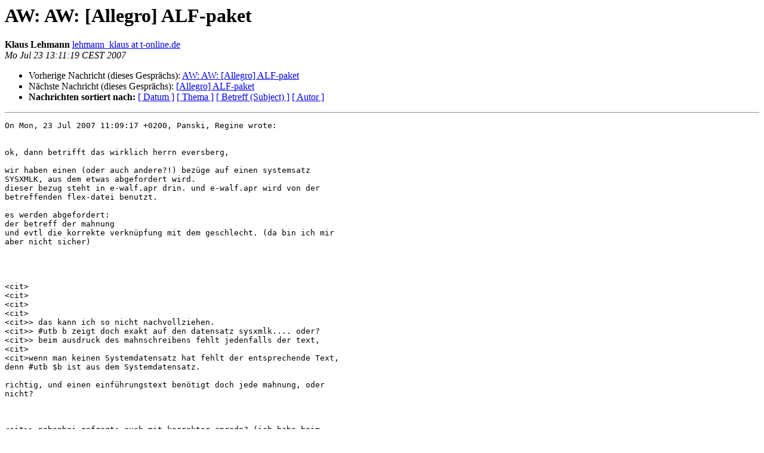

--- FILE ---
content_type: text/html
request_url: https://bibservices.biblio.etc.tu-bs.de/pipermail/allegro/2007-July/026354.html
body_size: 1675
content:
<!DOCTYPE HTML PUBLIC "-//W3C//DTD HTML 4.01 Transitional//EN">
<HTML>
 <HEAD>
   <TITLE> AW: AW: [Allegro] ALF-paket
   </TITLE>
   <LINK REL="Index" HREF="index.html" >
   <LINK REL="made"  HREF="mailto:allegro%40biblio.tu-bs.de?Subject=Re%3A%20AW%3A%20AW%3A%20%5BAllegro%5D%20ALF-paket&In-Reply-To=%3C1ICvot-1Fuc9g0%40fwd31.aul.t-online.de%3E">
   <META NAME="robots" CONTENT="index,nofollow">
   <style type="text/css">
       pre {
           white-space: pre-wrap;       /* css-2.1, curent FF, Opera, Safari */
           }
   </style>
   <META http-equiv="Content-Type" content="text/html; charset=utf-8">
   <LINK REL="Previous"  HREF="026353.html">
   <LINK REL="Next"  HREF="026349.html">
 </HEAD>
 <BODY BGCOLOR="#ffffff">
   <H1>AW: AW: [Allegro] ALF-paket</H1>
    <B>Klaus Lehmann</B> 
    <A
    HREF="mailto:allegro%40biblio.tu-bs.de?Subject=Re%3A%20AW%3A%20AW%3A%20%5BAllegro%5D%20ALF-paket&In-Reply-To=%3C1ICvot-1Fuc9g0%40fwd31.aul.t-online.de%3E"
           TITLE="AW: AW: [Allegro] ALF-paket">lehmann_klaus at t-online.de
                  </A><BR>
    <I>Mo Jul 23 13:11:19 CEST 2007</I>
    <P><UL>
        <LI>Vorherige Nachricht (dieses Gesprächs): <A HREF="026353.html">AW: AW: [Allegro] ALF-paket
</A></li>
        <LI>Nächste Nachricht (dieses Gesprächs): <A HREF="026349.html">[Allegro] ALF-paket
</A></li>
         <LI> <B>Nachrichten sortiert nach:</B> 
              <a href="date.html#26354">[ Datum ]</a>
              <a href="thread.html#26354">[ Thema ]</a>
              <a href="subject.html#26354">[ Betreff (Subject) ]</a>
              <a href="author.html#26354">[ Autor ]</a>
         </LI>
       </UL>
    <HR>
<!--beginarticle-->
<PRE>On Mon, 23 Jul 2007 11:09:17 +0200, Panski, Regine wrote:


ok, dann betrifft das wirklich herrn eversberg,

wir haben einen (oder auch andere?!) bezüge auf einen systemsatz
SYSXMLK, aus dem etwas abgefordert wird.
dieser bezug steht in e-walf.apr drin. und e-walf.apr wird von der
betreffenden flex-datei benutzt.

es werden abgefordert:
der betreff der mahnung
und evtl die korrekte verknüpfung mit dem geschlecht. (da bin ich mir
aber nicht sicher)




&lt;cit&gt;
&lt;cit&gt;
&lt;cit&gt;
&lt;cit&gt;
&lt;cit&gt;&gt; das kann ich so nicht nachvollziehen.
&lt;cit&gt;&gt; #utb b zeigt doch exakt auf den datensatz sysxmlk.... oder?
&lt;cit&gt;&gt; beim ausdruck des mahnschreibens fehlt jedenfalls der text,
&lt;cit&gt;
&lt;cit&gt;wenn man keinen Systemdatensatz hat fehlt der entsprechende Text,
denn #utb $b ist aus dem Systemdatensatz.

richtig, und einen einführungstext benötigt doch jede mahnung, oder
nicht?



&lt;cit&gt;&gt; nebenbei gefragt: auch mit korrekter anrede? (ich habe beim
test, nur
&lt;cit&gt;&gt; den &quot;Nachnamen, &quot; [mit korrekltem nachnamen eingesetzt!)
&lt;cit&gt;
&lt;cit&gt;Nein, auch diese würde aus dem Systemdatensatz kommen.

aber, sehen denn solche mahnungen nich tkomisch aus, die als anrede:
&quot;Olsen,&quot; haben ????

bin mal wieder verwirrt. sehe ich NUR das problem, oder existioert es
gar nicht????
mahnungen ohne betreff: ernsthaft OK
mahnungen ohne geschlechterspezifische &amp; höfliche anrede korrekt?

...nicht wirklich,...





viele grüße
klaus lehmann





</PRE>

<!--endarticle-->
    <HR>
    <P><UL>
        <!--threads-->
	<LI>Vorherige Nachricht (dieses Gesprächs): <A HREF="026353.html">AW: AW: [Allegro] ALF-paket
</A></li>
	<LI>Nächste Nachricht (dieses Gesprächs): <A HREF="026349.html">[Allegro] ALF-paket
</A></li>
         <LI> <B>Nachrichten sortiert nach:</B>
              <a href="date.html#26354">[ Datum ]</a>
              <a href="thread.html#26354">[ Thema ]</a>
              <a href="subject.html#26354">[ Betreff (Subject)]</a>
              <a href="author.html#26354">[ Autor ]</a>
         </LI>
       </UL>
<hr>
<a href="https://bibservices.biblio.etc.tu-bs.de/mailman/listinfo/allegro">Mehr Informationen &uuml;ber die Mailingliste Allegro</a><br>
</body></html>
